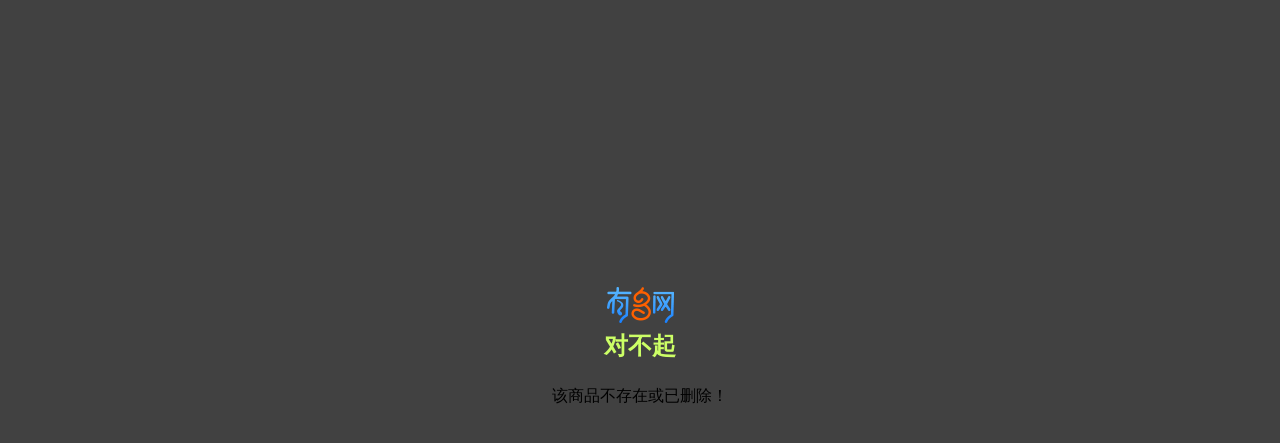

--- FILE ---
content_type: text/html; charset=UTF-8
request_url: http://www.yoduo.com/p/odmoeefiopo.html?_page=1&_cat=index&_pos=5&_type=img
body_size: 511
content:
<!DOCTYPE html>
<html>
<head>
    <title>对不起</title>
    <meta charset="utf-8">
    <meta name="viewport" content="width=device-width, initial-scale=1.0">
        <meta http-equiv="refresh" content="3;url=/" />
        <style type="text/css">
    body { background: #414141; }
    #content{ background:#414141;padding:100px;margin:0 auto;margin-top:160px;-moz-border-radius:3px;border-radius:3px;text-align:center}
    h3{ color:#cf6;font-size:20px;text-align:center;font-family:微软雅黑;font-size:24px }
    </style>
</head>
<body>
	<div class="container">
		<div class="row" id="content">
			<h3><img src="/assets/img/head/logo.png" /><br>对不起</h3>
			<p>该商品不存在或已删除！</p>
					</div>
	</div>
</body>
</html>
